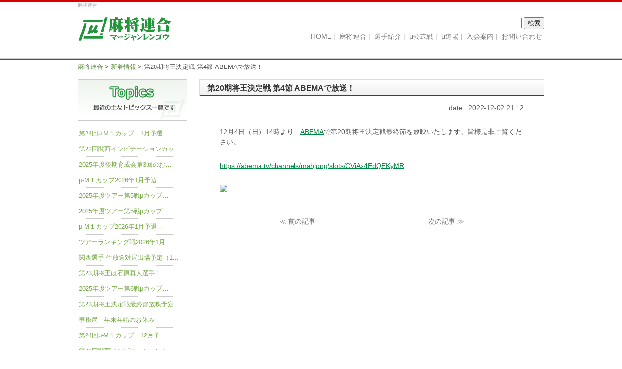

--- FILE ---
content_type: text/html; charset=UTF-8
request_url: https://mu-mahjong.jp/%E7%AC%AC20%E6%9C%9F%E5%B0%86%E7%8E%8B%E6%B1%BA%E5%AE%9A%E6%88%A6-%E7%AC%AC4%E7%AF%80-abema%E3%81%A7%E6%94%BE%E9%80%81%EF%BC%81/
body_size: 6950
content:
<!DOCTYPE html>
<html>
<meta http-equiv="X-UA-Compatible" content="IE=edge,chrome=1">
<meta charset="UTF-8" />
<meta http-equiv="content-style-type" content="text/css" />
<meta http-equiv="content-script-type" content="text/javascript" />
<meta name="keyword" content="麻将,麻雀,麻将連合,マージャン,まーじゃん" />
<meta name="viewport" content="width=device-width, initial-scale=1" />
<meta name="description" content="第20期将王決定戦 第4節 ABEMAで放送！ - 競技マージャンのプロ団体～麻将連合（μ：ミュー）～" />
<title>第20期将王決定戦 第4節 ABEMAで放送！ - 麻将連合</title>

<!--[if lt IE 9]>
<script src="https://mu-mahjong.jp/wp-content/themes/rengou/js/html5.js"></script>
<script src="https://mu-mahjong.jp/wp-content/themes/rengou/js/css3.js"></script>
<![endif]-->

<link rel="stylesheet" href="https://mu-mahjong.jp/wp-content/themes/rengou/style.css" type="text/css" media="all" />
<link rel="stylesheet" href="https://mu-mahjong.jp/wp-content/themes/rengou/page.css" type="text/css" media="all" />
<link rel="alternate" type="application/atom+xml" title="麻将連合 Atom Feed" href="https://mu-mahjong.jp/feed/atom/" />
<link rel="alternate" type="application/rss+xml" title="麻将連合 RSS Feed" href="https://mu-mahjong.jp/feed/" />
<link rel="pingback" href="https://mu-mahjong.jp/xmlrpc.php" />

<meta name='robots' content='max-image-preview:large' />
<link rel='dns-prefetch' href='//s.w.org' />
<link rel="alternate" type="application/rss+xml" title="麻将連合 &raquo; 第20期将王決定戦 第4節 ABEMAで放送！ のコメントのフィード" href="https://mu-mahjong.jp/%e7%ac%ac20%e6%9c%9f%e5%b0%86%e7%8e%8b%e6%b1%ba%e5%ae%9a%e6%88%a6-%e7%ac%ac4%e7%af%80-abema%e3%81%a7%e6%94%be%e9%80%81%ef%bc%81/feed/" />
<script type="text/javascript">
window._wpemojiSettings = {"baseUrl":"https:\/\/s.w.org\/images\/core\/emoji\/14.0.0\/72x72\/","ext":".png","svgUrl":"https:\/\/s.w.org\/images\/core\/emoji\/14.0.0\/svg\/","svgExt":".svg","source":{"concatemoji":"https:\/\/mu-mahjong.jp\/wp-includes\/js\/wp-emoji-release.min.js?ver=6.0.11"}};
/*! This file is auto-generated */
!function(e,a,t){var n,r,o,i=a.createElement("canvas"),p=i.getContext&&i.getContext("2d");function s(e,t){var a=String.fromCharCode,e=(p.clearRect(0,0,i.width,i.height),p.fillText(a.apply(this,e),0,0),i.toDataURL());return p.clearRect(0,0,i.width,i.height),p.fillText(a.apply(this,t),0,0),e===i.toDataURL()}function c(e){var t=a.createElement("script");t.src=e,t.defer=t.type="text/javascript",a.getElementsByTagName("head")[0].appendChild(t)}for(o=Array("flag","emoji"),t.supports={everything:!0,everythingExceptFlag:!0},r=0;r<o.length;r++)t.supports[o[r]]=function(e){if(!p||!p.fillText)return!1;switch(p.textBaseline="top",p.font="600 32px Arial",e){case"flag":return s([127987,65039,8205,9895,65039],[127987,65039,8203,9895,65039])?!1:!s([55356,56826,55356,56819],[55356,56826,8203,55356,56819])&&!s([55356,57332,56128,56423,56128,56418,56128,56421,56128,56430,56128,56423,56128,56447],[55356,57332,8203,56128,56423,8203,56128,56418,8203,56128,56421,8203,56128,56430,8203,56128,56423,8203,56128,56447]);case"emoji":return!s([129777,127995,8205,129778,127999],[129777,127995,8203,129778,127999])}return!1}(o[r]),t.supports.everything=t.supports.everything&&t.supports[o[r]],"flag"!==o[r]&&(t.supports.everythingExceptFlag=t.supports.everythingExceptFlag&&t.supports[o[r]]);t.supports.everythingExceptFlag=t.supports.everythingExceptFlag&&!t.supports.flag,t.DOMReady=!1,t.readyCallback=function(){t.DOMReady=!0},t.supports.everything||(n=function(){t.readyCallback()},a.addEventListener?(a.addEventListener("DOMContentLoaded",n,!1),e.addEventListener("load",n,!1)):(e.attachEvent("onload",n),a.attachEvent("onreadystatechange",function(){"complete"===a.readyState&&t.readyCallback()})),(e=t.source||{}).concatemoji?c(e.concatemoji):e.wpemoji&&e.twemoji&&(c(e.twemoji),c(e.wpemoji)))}(window,document,window._wpemojiSettings);
</script>
<style type="text/css">
img.wp-smiley,
img.emoji {
	display: inline !important;
	border: none !important;
	box-shadow: none !important;
	height: 1em !important;
	width: 1em !important;
	margin: 0 0.07em !important;
	vertical-align: -0.1em !important;
	background: none !important;
	padding: 0 !important;
}
</style>
	<link rel='stylesheet' id='wp-block-library-css'  href='https://mu-mahjong.jp/wp-includes/css/dist/block-library/style.min.css?ver=6.0.11' type='text/css' media='all' />
<style id='global-styles-inline-css' type='text/css'>
body{--wp--preset--color--black: #000000;--wp--preset--color--cyan-bluish-gray: #abb8c3;--wp--preset--color--white: #ffffff;--wp--preset--color--pale-pink: #f78da7;--wp--preset--color--vivid-red: #cf2e2e;--wp--preset--color--luminous-vivid-orange: #ff6900;--wp--preset--color--luminous-vivid-amber: #fcb900;--wp--preset--color--light-green-cyan: #7bdcb5;--wp--preset--color--vivid-green-cyan: #00d084;--wp--preset--color--pale-cyan-blue: #8ed1fc;--wp--preset--color--vivid-cyan-blue: #0693e3;--wp--preset--color--vivid-purple: #9b51e0;--wp--preset--gradient--vivid-cyan-blue-to-vivid-purple: linear-gradient(135deg,rgba(6,147,227,1) 0%,rgb(155,81,224) 100%);--wp--preset--gradient--light-green-cyan-to-vivid-green-cyan: linear-gradient(135deg,rgb(122,220,180) 0%,rgb(0,208,130) 100%);--wp--preset--gradient--luminous-vivid-amber-to-luminous-vivid-orange: linear-gradient(135deg,rgba(252,185,0,1) 0%,rgba(255,105,0,1) 100%);--wp--preset--gradient--luminous-vivid-orange-to-vivid-red: linear-gradient(135deg,rgba(255,105,0,1) 0%,rgb(207,46,46) 100%);--wp--preset--gradient--very-light-gray-to-cyan-bluish-gray: linear-gradient(135deg,rgb(238,238,238) 0%,rgb(169,184,195) 100%);--wp--preset--gradient--cool-to-warm-spectrum: linear-gradient(135deg,rgb(74,234,220) 0%,rgb(151,120,209) 20%,rgb(207,42,186) 40%,rgb(238,44,130) 60%,rgb(251,105,98) 80%,rgb(254,248,76) 100%);--wp--preset--gradient--blush-light-purple: linear-gradient(135deg,rgb(255,206,236) 0%,rgb(152,150,240) 100%);--wp--preset--gradient--blush-bordeaux: linear-gradient(135deg,rgb(254,205,165) 0%,rgb(254,45,45) 50%,rgb(107,0,62) 100%);--wp--preset--gradient--luminous-dusk: linear-gradient(135deg,rgb(255,203,112) 0%,rgb(199,81,192) 50%,rgb(65,88,208) 100%);--wp--preset--gradient--pale-ocean: linear-gradient(135deg,rgb(255,245,203) 0%,rgb(182,227,212) 50%,rgb(51,167,181) 100%);--wp--preset--gradient--electric-grass: linear-gradient(135deg,rgb(202,248,128) 0%,rgb(113,206,126) 100%);--wp--preset--gradient--midnight: linear-gradient(135deg,rgb(2,3,129) 0%,rgb(40,116,252) 100%);--wp--preset--duotone--dark-grayscale: url('#wp-duotone-dark-grayscale');--wp--preset--duotone--grayscale: url('#wp-duotone-grayscale');--wp--preset--duotone--purple-yellow: url('#wp-duotone-purple-yellow');--wp--preset--duotone--blue-red: url('#wp-duotone-blue-red');--wp--preset--duotone--midnight: url('#wp-duotone-midnight');--wp--preset--duotone--magenta-yellow: url('#wp-duotone-magenta-yellow');--wp--preset--duotone--purple-green: url('#wp-duotone-purple-green');--wp--preset--duotone--blue-orange: url('#wp-duotone-blue-orange');--wp--preset--font-size--small: 13px;--wp--preset--font-size--medium: 20px;--wp--preset--font-size--large: 36px;--wp--preset--font-size--x-large: 42px;}.has-black-color{color: var(--wp--preset--color--black) !important;}.has-cyan-bluish-gray-color{color: var(--wp--preset--color--cyan-bluish-gray) !important;}.has-white-color{color: var(--wp--preset--color--white) !important;}.has-pale-pink-color{color: var(--wp--preset--color--pale-pink) !important;}.has-vivid-red-color{color: var(--wp--preset--color--vivid-red) !important;}.has-luminous-vivid-orange-color{color: var(--wp--preset--color--luminous-vivid-orange) !important;}.has-luminous-vivid-amber-color{color: var(--wp--preset--color--luminous-vivid-amber) !important;}.has-light-green-cyan-color{color: var(--wp--preset--color--light-green-cyan) !important;}.has-vivid-green-cyan-color{color: var(--wp--preset--color--vivid-green-cyan) !important;}.has-pale-cyan-blue-color{color: var(--wp--preset--color--pale-cyan-blue) !important;}.has-vivid-cyan-blue-color{color: var(--wp--preset--color--vivid-cyan-blue) !important;}.has-vivid-purple-color{color: var(--wp--preset--color--vivid-purple) !important;}.has-black-background-color{background-color: var(--wp--preset--color--black) !important;}.has-cyan-bluish-gray-background-color{background-color: var(--wp--preset--color--cyan-bluish-gray) !important;}.has-white-background-color{background-color: var(--wp--preset--color--white) !important;}.has-pale-pink-background-color{background-color: var(--wp--preset--color--pale-pink) !important;}.has-vivid-red-background-color{background-color: var(--wp--preset--color--vivid-red) !important;}.has-luminous-vivid-orange-background-color{background-color: var(--wp--preset--color--luminous-vivid-orange) !important;}.has-luminous-vivid-amber-background-color{background-color: var(--wp--preset--color--luminous-vivid-amber) !important;}.has-light-green-cyan-background-color{background-color: var(--wp--preset--color--light-green-cyan) !important;}.has-vivid-green-cyan-background-color{background-color: var(--wp--preset--color--vivid-green-cyan) !important;}.has-pale-cyan-blue-background-color{background-color: var(--wp--preset--color--pale-cyan-blue) !important;}.has-vivid-cyan-blue-background-color{background-color: var(--wp--preset--color--vivid-cyan-blue) !important;}.has-vivid-purple-background-color{background-color: var(--wp--preset--color--vivid-purple) !important;}.has-black-border-color{border-color: var(--wp--preset--color--black) !important;}.has-cyan-bluish-gray-border-color{border-color: var(--wp--preset--color--cyan-bluish-gray) !important;}.has-white-border-color{border-color: var(--wp--preset--color--white) !important;}.has-pale-pink-border-color{border-color: var(--wp--preset--color--pale-pink) !important;}.has-vivid-red-border-color{border-color: var(--wp--preset--color--vivid-red) !important;}.has-luminous-vivid-orange-border-color{border-color: var(--wp--preset--color--luminous-vivid-orange) !important;}.has-luminous-vivid-amber-border-color{border-color: var(--wp--preset--color--luminous-vivid-amber) !important;}.has-light-green-cyan-border-color{border-color: var(--wp--preset--color--light-green-cyan) !important;}.has-vivid-green-cyan-border-color{border-color: var(--wp--preset--color--vivid-green-cyan) !important;}.has-pale-cyan-blue-border-color{border-color: var(--wp--preset--color--pale-cyan-blue) !important;}.has-vivid-cyan-blue-border-color{border-color: var(--wp--preset--color--vivid-cyan-blue) !important;}.has-vivid-purple-border-color{border-color: var(--wp--preset--color--vivid-purple) !important;}.has-vivid-cyan-blue-to-vivid-purple-gradient-background{background: var(--wp--preset--gradient--vivid-cyan-blue-to-vivid-purple) !important;}.has-light-green-cyan-to-vivid-green-cyan-gradient-background{background: var(--wp--preset--gradient--light-green-cyan-to-vivid-green-cyan) !important;}.has-luminous-vivid-amber-to-luminous-vivid-orange-gradient-background{background: var(--wp--preset--gradient--luminous-vivid-amber-to-luminous-vivid-orange) !important;}.has-luminous-vivid-orange-to-vivid-red-gradient-background{background: var(--wp--preset--gradient--luminous-vivid-orange-to-vivid-red) !important;}.has-very-light-gray-to-cyan-bluish-gray-gradient-background{background: var(--wp--preset--gradient--very-light-gray-to-cyan-bluish-gray) !important;}.has-cool-to-warm-spectrum-gradient-background{background: var(--wp--preset--gradient--cool-to-warm-spectrum) !important;}.has-blush-light-purple-gradient-background{background: var(--wp--preset--gradient--blush-light-purple) !important;}.has-blush-bordeaux-gradient-background{background: var(--wp--preset--gradient--blush-bordeaux) !important;}.has-luminous-dusk-gradient-background{background: var(--wp--preset--gradient--luminous-dusk) !important;}.has-pale-ocean-gradient-background{background: var(--wp--preset--gradient--pale-ocean) !important;}.has-electric-grass-gradient-background{background: var(--wp--preset--gradient--electric-grass) !important;}.has-midnight-gradient-background{background: var(--wp--preset--gradient--midnight) !important;}.has-small-font-size{font-size: var(--wp--preset--font-size--small) !important;}.has-medium-font-size{font-size: var(--wp--preset--font-size--medium) !important;}.has-large-font-size{font-size: var(--wp--preset--font-size--large) !important;}.has-x-large-font-size{font-size: var(--wp--preset--font-size--x-large) !important;}
</style>
<link rel='stylesheet' id='contact-form-7-css'  href='https://mu-mahjong.jp/wp-content/plugins/contact-form-7/includes/css/styles.css?ver=5.7.7' type='text/css' media='all' />
<link rel='stylesheet' id='wp-pagenavi-css'  href='https://mu-mahjong.jp/wp-content/plugins/wp-pagenavi/pagenavi-css.css?ver=2.70' type='text/css' media='all' />
<link rel="https://api.w.org/" href="https://mu-mahjong.jp/wp-json/" /><link rel="alternate" type="application/json" href="https://mu-mahjong.jp/wp-json/wp/v2/posts/9051" /><link rel="EditURI" type="application/rsd+xml" title="RSD" href="https://mu-mahjong.jp/xmlrpc.php?rsd" />
<link rel="wlwmanifest" type="application/wlwmanifest+xml" href="https://mu-mahjong.jp/wp-includes/wlwmanifest.xml" /> 
<meta name="generator" content="WordPress 6.0.11" />
<link rel="canonical" href="https://mu-mahjong.jp/%e7%ac%ac20%e6%9c%9f%e5%b0%86%e7%8e%8b%e6%b1%ba%e5%ae%9a%e6%88%a6-%e7%ac%ac4%e7%af%80-abema%e3%81%a7%e6%94%be%e9%80%81%ef%bc%81/" />
<link rel='shortlink' href='https://mu-mahjong.jp/?p=9051' />
<link rel="alternate" type="application/json+oembed" href="https://mu-mahjong.jp/wp-json/oembed/1.0/embed?url=https%3A%2F%2Fmu-mahjong.jp%2F%25e7%25ac%25ac20%25e6%259c%259f%25e5%25b0%2586%25e7%258e%258b%25e6%25b1%25ba%25e5%25ae%259a%25e6%2588%25a6-%25e7%25ac%25ac4%25e7%25af%2580-abema%25e3%2581%25a7%25e6%2594%25be%25e9%2580%2581%25ef%25bc%2581%2F" />
<link rel="alternate" type="text/xml+oembed" href="https://mu-mahjong.jp/wp-json/oembed/1.0/embed?url=https%3A%2F%2Fmu-mahjong.jp%2F%25e7%25ac%25ac20%25e6%259c%259f%25e5%25b0%2586%25e7%258e%258b%25e6%25b1%25ba%25e5%25ae%259a%25e6%2588%25a6-%25e7%25ac%25ac4%25e7%25af%2580-abema%25e3%2581%25a7%25e6%2594%25be%25e9%2580%2581%25ef%25bc%2581%2F&#038;format=xml" />
<script src="https://ajax.googleapis.com/ajax/libs/jquery/1.8.3/jquery.min.js"></script>
</head>

<body>

<div id="wrapper">

	<!-- ヘッダー -->
	<header>
		<h1>麻将連合</h1>
		<!-- ロゴ --><a href="https://mu-mahjong.jp"><img src="https://mu-mahjong.jp/wp-content/themes/rengou/images/logo.png" width="200" height="90" alt="麻将連合" /></a><!-- / ロゴ -->
	 
	

	<!-- トップナビゲーション -->
    	<nav id="topnav" class='afterclr'>
        <form role="search" method="get" id="searchform" class="searchform" action="https://mu-mahjong.jp/">
				<div>
					<label class="screen-reader-text" for="s">検索:</label>
					<input type="text" value="" name="s" id="s" />
					<input type="submit" id="searchsubmit" value="検索" />
				</div>
			</form>		<ul>
		<li><a href="https://mu-mahjong.jp/" id="home"><span>HOME</span></a></li>
		<li><a href="https://mu-mahjong.jp/info/"><span>麻将連合</span></a></li>
		<li><a href="https://mu-mahjong.jp/player/"><span>選手紹介</span></a></li>
		<li><a href="https://mu-mahjong.jp/tournament/"><span>μ公式戦</span></a></li>
		<li><a href="https://mu-mahjong.jp/doujou/"><span>μ道場</span></a></li>
		<li><a href="https://mu-mahjong.jp/annai/"><span>入会案内</span></a></li>
		<li><a href="https://mu-mahjong.jp/contact/"><span>お問い合わせ</span></a></li>
		</ul>
    	</nav>  
	<!-- トップナビゲーション -->  
     
    </header>
    <!-- / ヘッダー -->

<!--MAIN AREA-->
<section id="bread"><!-- Breadcrumb NavXT 7.4.1 -->
<span property="itemListElement" typeof="ListItem"><a property="item" typeof="WebPage" title="麻将連合へ移動する" href="https://mu-mahjong.jp" class="home" ><span property="name">麻将連合</span></a><meta property="position" content="1"></span> &gt; <span property="itemListElement" typeof="ListItem"><a property="item" typeof="WebPage" title="Go to the 新着情報 カテゴリー archives." href="https://mu-mahjong.jp/category/topics/" class="taxonomy category" ><span property="name">新着情報</span></a><meta property="position" content="2"></span> &gt; <span property="itemListElement" typeof="ListItem"><span property="name" class="post post-post current-item">第20期将王決定戦 第4節 ABEMAで放送！</span><meta property="url" content="https://mu-mahjong.jp/%e7%ac%ac20%e6%9c%9f%e5%b0%86%e7%8e%8b%e6%b1%ba%e5%ae%9a%e6%88%a6-%e7%ac%ac4%e7%af%80-abema%e3%81%a7%e6%94%be%e9%80%81%ef%bc%81/"><meta property="position" content="3"></span></section>

<section id="main">
<article>

	    <h2>第20期将王決定戦 第4節 ABEMAで放送！</h2>
    <p class='right'>date : 2022-12-02 21:12</p>

	<p>12月4日（日）14時より、<a href="https://abema.tv/">ABEMA</a>で第20期将王決定戦最終節を放映いたします。皆様是非ご覧ください。</p>
<p><a href="https://abema.tv/channels/mahjong/slots/CViAx4EdQEKyMR">https://abema.tv/channels/mahjong/slots/CViAx4EdQEKyMR</a></p>
<p><a href="https://abema.tv/channels/mahjong/slots/CViAx4EdQEKyMR"><img src="https://hayabusa.io/abema/programs/69-50_s1_p4/thumb001.w800.v1669606514.jpg" width="600px"/></a></p>

	    
    <div id='paging'>
<div class='prev'><a href="https://mu-mahjong.jp/%e7%ac%ac12%e6%9c%9f%e5%b0%86%e5%a6%83%e6%b1%ba%e5%ae%9a%e6%88%a6%e6%94%be%e6%98%a0%e4%ba%88%e5%ae%9a/" rel="prev">≪ 前の記事</a></div><div class='next'><a href="https://mu-mahjong.jp/%e7%ac%ac20%e6%9c%9f%e5%b0%86%e7%8e%8b%e3%81%af%e5%bf%8d%e7%94%b0%e5%b9%b8%e5%a4%ab%e9%81%b8%e6%89%8b%ef%bc%81/" rel="next">次の記事 ≫</a></div>
</div>

</article>
</section>
<!--/MAIN AREA-->

<!-- sidebar -->
<section id="side">
<nav>
	<h3 class='topics'>topics</h3>
<ul class='side_list'>
<li><a href='https://mu-mahjong.jp/?post_type=post&p=13015'>第24回μ-M１カップ　1月予選…</a></li>
<li><a href='https://mu-mahjong.jp/?post_type=post&p=13010'>第22回関西インビテーションカッ…</a></li>
<li><a href='https://mu-mahjong.jp/?post_type=post&p=13004'>2025年度後期育成会第3回のお…</a></li>
<li><a href='https://mu-mahjong.jp/?post_type=post&p=12997'>μ-M１カップ2026年1月予選…</a></li>
<li><a href='https://mu-mahjong.jp/?post_type=post&p=12987'>2025年度ツアー第5戦μカップ…</a></li>
<li><a href='https://mu-mahjong.jp/?post_type=post&p=12980'>2025年度ツアー第5戦μカップ…</a></li>
<li><a href='https://mu-mahjong.jp/?post_type=post&p=12967'>μ-M１カップ2026年1月予選…</a></li>
<li><a href='https://mu-mahjong.jp/?post_type=post&p=12962'>ツアーランキング戦2026年1月…</a></li>
<li><a href='https://mu-mahjong.jp/?post_type=post&p=12932'>関西選手 生放送対局出場予定（1…</a></li>
<li><a href='https://mu-mahjong.jp/?post_type=post&p=12934'>第23期将王は石原真人選手！</a></li>
<li><a href='https://mu-mahjong.jp/?post_type=post&p=12920'>2025年度ツアー第6戦μカップ…</a></li>
<li><a href='https://mu-mahjong.jp/?post_type=post&p=12884'>第23期将王決定戦最終節放映予定</a></li>
<li><a href='https://mu-mahjong.jp/?post_type=post&p=12907'>事務局　年末年始のお休み</a></li>
<li><a href='https://mu-mahjong.jp/?post_type=post&p=12901'>第24回μ-M１カップ　12月予…</a></li>
<li><a href='https://mu-mahjong.jp/?post_type=post&p=12896'>第22回関西インビテーションカッ…</a></li>
<li><a href='https://mu-mahjong.jp/?post_type=post&p=12890'>ツアーランキング戦2025年12…</a></li>
<li><a href='https://mu-mahjong.jp/?post_type=post&p=12866'>2025年度ツアー第5戦μカップ…</a></li>
<li><a href='https://mu-mahjong.jp/?post_type=post&p=12861'>μ-M１カップ2025年12月予…</a></li>
<li><a href='https://mu-mahjong.jp/?post_type=post&p=12848'>第15期将妃は飯嶋ひとみ選手！</a></li>
<li><a href='https://mu-mahjong.jp/?post_type=post&p=12843'>μ-M１カップ2025年12月予…</a></li>
<li><a href='https://mu-mahjong.jp/?post_type=post&p=12808'>第15期将妃決定戦放映予定</a></li>
<li><a href='https://mu-mahjong.jp/?post_type=post&p=12838'>第29回BIG1カッププロアマ予…</a></li>
<li><a href='https://mu-mahjong.jp/?post_type=post&p=12816'>第23期将王決定戦第3節成績</a></li>
<li><a href='https://mu-mahjong.jp/?post_type=post&p=12803'>関西選手 生放送対局出場予定（1…</a></li>
<li><a href='https://mu-mahjong.jp/?post_type=post&p=12796'>第23期将王決定戦第3節放映予定</a></li>
<li><a href='https://mu-mahjong.jp/?post_type=post&p=12776'>第23期将王決定戦第2節成績</a></li>
<li><a href='https://mu-mahjong.jp/?post_type=post&p=12773'>第23期将王決定戦第2節放映予定</a></li>
<li><a href='https://mu-mahjong.jp/?post_type=post&p=12769'>新認定プロ誕生のお知らせ</a></li>
<li><a href='https://mu-mahjong.jp/?post_type=post&p=12766'>2025年度後期育成会第2回のお…</a></li>
<li><a href='https://mu-mahjong.jp/?post_type=post&p=12761'>第24回μ-M１カップ　11月予…</a></li>
</ul>
</nav>
            
</section>
<!-- /sidebar  -->

<!-- フッター -->
<footer>
<nav id='footnav'>
<table>
<tr>
<td><a class='pd30' href='https://mu-mahjong.jp/'>HOME</a><a href='https://mu-mahjong.jp/category/topics/'>新着情報</a><a href='https://mu-mahjong.jp/category/information/'>開催要項</a><a href='https://mu-mahjong.jp/info/'>INTRODUCTION</a></td>
<td><a class='pd30' href='https://mu-mahjong.jp/player/'>選手紹介</a><a href='https://mu-mahjong.jp?p=123'>認定プロ</a><a href='https://mu-mahjong.jp?p=125'>ツアー選手</a><a href='https://mu-mahjong.jp?p=127'>女流ツアー</a><a href='https://mu-mahjong.jp?p=6465'>功労選手</a></td>
<td><a class='pd30' href='https://mu-mahjong.jp/tournament/'>μ公式戦</a><a href='https://mu-mahjong.jp?p=97'>μリーグ（将王）</a><a href='https://mu-mahjong.jp?p=95'>μ２リーグ</a><a href='https://mu-mahjong.jp?p=93'>ツアーランキング戦（将星）</a><a href='https://mu-mahjong.jp?p=99'>将妃戦</a>
<a href='https://mu-mahjong.jp?p=85'>BIG1カップ</a><a href='https://mu-mahjong.jp?p=89'>μ-M1カップ</a><a href='https://mu-mahjong.jp?p=80'>μカップ</a><a href='https://mu-mahjong.jp?p=83'>インビテーションカップ</a>
<!-- <a href='https://mu-mahjong.jp?p=87'>1Dayトーナメント</a> --><a href='https://mu-mahjong.jp?p=91'>μレディースオープン</a></td>
<td><a href='https://mu-mahjong.jp/doujou/'>μ道場</a><a href='https://mu-mahjong.jp/game/'>GAME</a><a href='https://mu-mahjong.jp/annai/'>入会案内</a><a href='https://mu-mahjong.jp?p=151'>教室用テキスト</a></td>
<td><!--<a href='https://mu-mahjong.blogspot.jp/'>ブログ</a>--><a href='https://mu-mahjong.jp/link/'>リンク</a><a href='https://mu-mahjong.jp/policy/'>プライバシーポリシー</a><a href='https://mu-mahjong.jp/contact/'>お問い合わせ</a></td>
</tr>
</table>
</nav>
<address>
※当連合が開催する道場、対局イベントなどにご参加された際、お名前、対局などの写真、動画はこのHPや対局会場で配布される成績表などで公開されることがあります。予めこの点についてご了承下さるようお願い申し上げます。</address>
<img src="https://mu-mahjong.jp/wp-content/uploads/2022/06/20220601_office.png"	 />
<small>Copyright (c) 2001-2026 Mahjong Union. All Rights Reserved.</small>
</footer>

</div><!--/wrapper-->
<script type='text/javascript' src='https://mu-mahjong.jp/wp-content/plugins/contact-form-7/includes/swv/js/index.js?ver=5.7.7' id='swv-js'></script>
<script type='text/javascript' id='contact-form-7-js-extra'>
/* <![CDATA[ */
var wpcf7 = {"api":{"root":"https:\/\/mu-mahjong.jp\/wp-json\/","namespace":"contact-form-7\/v1"}};
/* ]]> */
</script>
<script type='text/javascript' src='https://mu-mahjong.jp/wp-content/plugins/contact-form-7/includes/js/index.js?ver=5.7.7' id='contact-form-7-js'></script>
<script>
  (function(i,s,o,g,r,a,m){i['GoogleAnalyticsObject']=r;i[r]=i[r]||function(){
  (i[r].q=i[r].q||[]).push(arguments)},i[r].l=1*new Date();a=s.createElement(o),
  m=s.getElementsByTagName(o)[0];a.async=1;a.src=g;m.parentNode.insertBefore(a,m)
  })(window,document,'script','https://www.google-analytics.com/analytics.js','ga');

  ga('create', 'UA-99369120-1', 'auto');
  ga('send', 'pageview');

</script>
</body>
</html>
<script>
    (function($){
        var $iframe=$("iframe");
        $iframe.on("load",function(e){
            console.log("iframe",e);
        })
    })(jQuery);
</script>

--- FILE ---
content_type: text/plain
request_url: https://www.google-analytics.com/j/collect?v=1&_v=j102&a=1491003326&t=pageview&_s=1&dl=https%3A%2F%2Fmu-mahjong.jp%2F%25E7%25AC%25AC20%25E6%259C%259F%25E5%25B0%2586%25E7%258E%258B%25E6%25B1%25BA%25E5%25AE%259A%25E6%2588%25A6-%25E7%25AC%25AC4%25E7%25AF%2580-abema%25E3%2581%25A7%25E6%2594%25BE%25E9%2580%2581%25EF%25BC%2581%2F&ul=en-us%40posix&dt=%E7%AC%AC20%E6%9C%9F%E5%B0%86%E7%8E%8B%E6%B1%BA%E5%AE%9A%E6%88%A6%20%E7%AC%AC4%E7%AF%80%20ABEMA%E3%81%A7%E6%94%BE%E9%80%81%EF%BC%81%20-%20%E9%BA%BB%E5%B0%86%E9%80%A3%E5%90%88&sr=1280x720&vp=1280x720&_u=IEBAAEABAAAAACAAI~&jid=221674270&gjid=2108216144&cid=1436357764.1768865243&tid=UA-99369120-1&_gid=1389114286.1768865243&_r=1&_slc=1&z=1549801212
body_size: -449
content:
2,cG-SJDKBKHZ2J